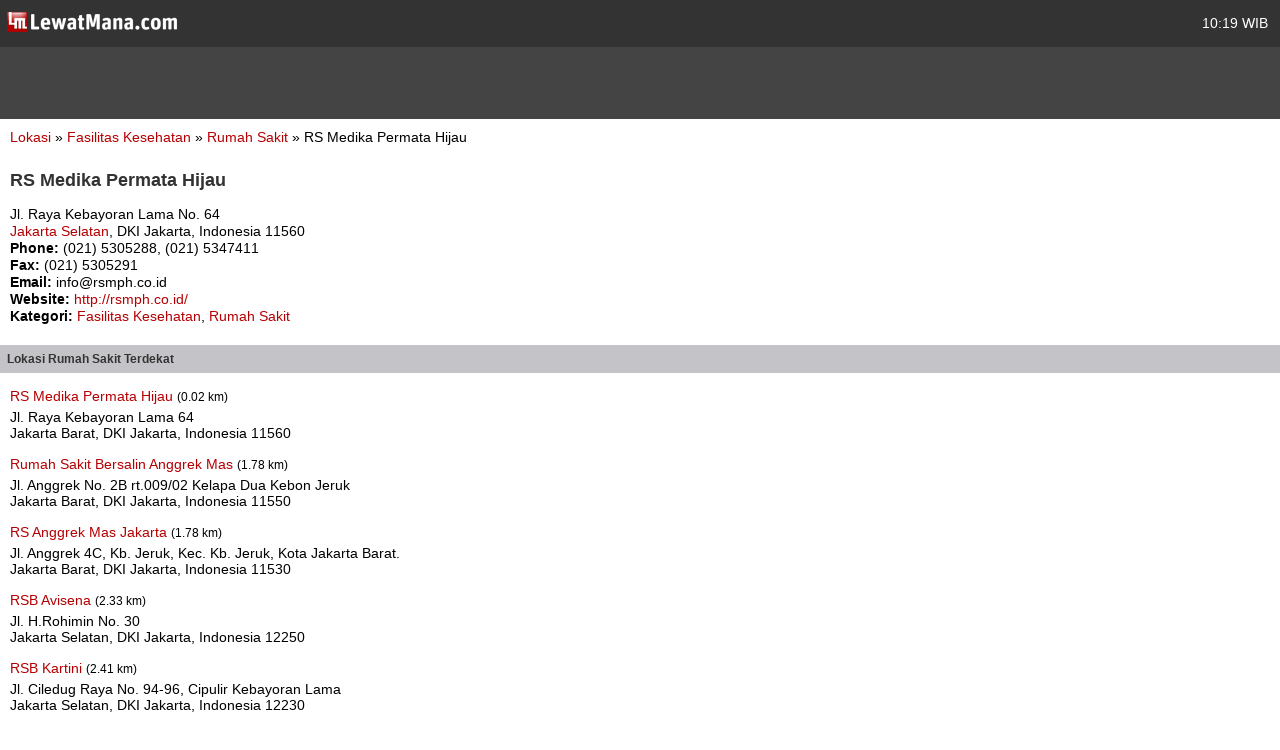

--- FILE ---
content_type: text/html; charset=utf-8
request_url: https://m.lewatmana.com/lokasi/37742/rs-medika-permata-hijau/
body_size: 3136
content:



<!DOCTYPE html PUBLIC "-//WAPFORUM//DTD XHTML Mobile 1.0//EN" "http://www.wapforum.org/DTD/xhtml-mobile10.dtd">
<html xmlns="http://www.w3.org/1999/xhtml">
  <head>
    <meta name="viewport" content="width=100%; initial-scale=1.0; maximum-scale=1.0; user-scalable=0;"/>
    <meta http-equiv="content-type" content="text/html; charset=UTF-8" />
    
    <meta name="title" content="RS Medika Permata Hijau | LewatMana.com" />
    <meta name="description"
    content="RS Medika Permata Hijau Rumah Sakit Jakarta Selatan DKI Jakarta" />

    <title>
      
    Rumah Sakit -
    RS Medika Permata Hijau -
    Jl. Raya Kebayoran Lama No. 64

    </title>
    <link rel="shortcut icon" href="//s.lewatmana.com/m2014/img/mobiles/favicon.d641b42143d5.ico" />
    
        <link rel="stylesheet" href="//s.lewatmana.com/m2014/css/mobile-default_2014.a0c71178dc14.css" />
    
<!--[if IE 8]>
<link rel="stylesheet" href="https://media.lewatmana.com/css/menu-ie8.css" type="text/css" />
<![endif]-->

  </head>

  <body id="" class="">

    <div id="header">
      <table width="100%">
        <tbody>
          <tr>
            <td class="logo">
              <a href="/">
                <img src="//s.lewatmana.com/m2014/img/mobiles/logo-white.c8edd8136cf3.png">
              </a>
            </td>
            <td class="date">
              <span title="19 Jan 2026, 10:19 WIB/GMT+7">
                10:19 WIB
              </span>
            </td>
          </tr>
        </tbody>
      </table>
    </div>

    <div id="ads">
      <!--/* OpenX iFrame Tag v2.8.7 */-->

      <!--/*
        * This tag has been generated for use on a non-SSL page. If this tag
        * is to be placed on an SSL page, change the
        *   'http://openx.lewatmana.com/www/delivery/...'
        * to
        *   'https://openx.lewatmana.com/www/delivery/...'
        *
        * The backup image section of this tag has been generated for use on a
        * non-SSL page. If this tag is to be placed on an SSL page, change the
        *   'http://openx.lewatmana.com/www/delivery/...'
        * to
        *   'https://openx.lewatmana.com/www/delivery/...'
        *
        * If iFrames are not supported by the viewer's browser, then this
        * tag only shows image banners. There is no width or height in these
        * banners, so if you want these tags to allocate space for the ad
        * before it shows, you will need to add this information to the <img>
        * tag.
        */-->

      <iframe id='ae11f6f8' name='ae11f6f8' src="https://openx.lewatmana.com/www/delivery/afr.php?zoneid=17&amp;cb=INSERT_RANDOM_NUMBER_HERE" frameborder='0' scrolling='no' width='320' height='50'><a href='http://openx.lewatmana.com/www/delivery/ck.php?n=a6ee1d45&amp;cb=INSERT_RANDOM_NUMBER_HERE' target='_blank'><img src='http://openx.lewatmana.com/www/delivery/avw.php?zoneid=17&amp;cb=INSERT_RANDOM_NUMBER_HERE&amp;n=a6ee1d45' border='0' alt='' /></a></iframe>
    </div>

    

    <div id="content">
      
    <p style="text-align:left;margin-bottom:25px;margin-left:0">
        <a href="/lokasi/">Lokasi</a>
        &raquo;
        <a href="/lokasi/fasilitas-kesehatan/">
            Fasilitas Kesehatan
        </a>
        &raquo;
        <a href="/lokasi/fasilitas-kesehatan/rumah-sakit">
            Rumah Sakit
        </a>
        &raquo;
        RS Medika Permata Hijau
    </p>

    <h1>RS Medika Permata Hijau</h1>

    <div style="text-align:left;line-height:17px">
        <p>
            Jl. Raya Kebayoran Lama No. 64
            <br />
            <a href="/lokasi/fasilitas-kesehatan/rumah-sakit/di/jakarta-selatan/">
                Jakarta Selatan</a>,
            DKI Jakarta, Indonesia
            11560
        </p>

        
            <p><b>Phone:</b> (021) 5305288,
                (021) 5347411
            </p>
        

        
            <p><b>Fax:</b>  (021) 5305291
            </p>
        

        
            <p><b>Email:</b> <a href="/cdn-cgi/l/email-protection" class="__cf_email__" data-cfemail="d4bdbab2bb94a6a7b9a4bcfab7bbfabdb0">[email&#160;protected]</a></p>
        

        
            <p>
                <b>Website:</b>
                <a href="http://rsmph.co.id/" rel="nofollow" target="_blank">
                    http://rsmph.co.id/
                </a>
            </p>
        

        <p>
            <b>Kategori:</b>
            <a href="/lokasi/fasilitas-kesehatan/">
                Fasilitas Kesehatan</a>,
            <a href="/lokasi/fasilitas-kesehatan/rumah-sakit/">
                Rumah Sakit
            </a>
        </p>

        
        
        
        
        
        
        
        

        <!-- AddThis Button BEGIN -->
        <div style="margin-top:15px" class="addthis_toolbox addthis_default_style ">
            <a class="addthis_button_facebook_like"
            fb:like:layout="button_count"></a>
            <a class="addthis_button_tweet"></a>
            <a class="addthis_counter addthis_pill_style"></a>
        </div>
        <script data-cfasync="false" src="/cdn-cgi/scripts/5c5dd728/cloudflare-static/email-decode.min.js"></script><script type="9cb30712c0f3b78094b3e7d2-text/javascript">
            var addthis_config = {"data_track_clickback":true};
        </script>
        <!-- AddThis Button END -->
    </div>

    
        <h2 class="menu">
            Lokasi Rumah Sakit
            Terdekat
            
        </h2>

        
            <p style="text-align:left;margin-top:15px;margin-bottom:5px;margin-left:0">
                <a href="/lokasi/4746/rs-medika-permata-hijau/">
                    RS Medika Permata Hijau
                </a>
                
                    <small>
                        (0.02 km)
                    </small>
                
            </p>
            <p style="text-align:left;margin-left:0">
                Jl. Raya Kebayoran Lama 64<br />
                Jakarta Barat, DKI Jakarta, Indonesia
                11560
            </p>
        
            <p style="text-align:left;margin-top:15px;margin-bottom:5px;margin-left:0">
                <a href="/lokasi/37739/rumah-sakit-bersalin-anggrek-mas/">
                    Rumah Sakit Bersalin Anggrek Mas
                </a>
                
                    <small>
                        (1.78 km)
                    </small>
                
            </p>
            <p style="text-align:left;margin-left:0">
                Jl. Anggrek No. 2B rt.009/02 Kelapa Dua Kebon Jeruk<br />
                Jakarta Barat, DKI Jakarta, Indonesia
                11550
            </p>
        
            <p style="text-align:left;margin-top:15px;margin-bottom:5px;margin-left:0">
                <a href="/lokasi/45718/rs-anggrek-mas-jakarta/">
                    RS Anggrek Mas Jakarta
                </a>
                
                    <small>
                        (1.78 km)
                    </small>
                
            </p>
            <p style="text-align:left;margin-left:0">
                Jl. Anggrek 4C, Kb. Jeruk, Kec. Kb. Jeruk, Kota Jakarta Barat.<br />
                Jakarta Barat, DKI Jakarta, Indonesia
                11530
            </p>
        
            <p style="text-align:left;margin-top:15px;margin-bottom:5px;margin-left:0">
                <a href="/lokasi/25019/rsb-avisena/">
                    RSB Avisena
                </a>
                
                    <small>
                        (2.33 km)
                    </small>
                
            </p>
            <p style="text-align:left;margin-left:0">
                Jl. H.Rohimin No. 30<br />
                Jakarta Selatan, DKI Jakarta, Indonesia
                12250
            </p>
        
            <p style="text-align:left;margin-top:15px;margin-bottom:5px;margin-left:0">
                <a href="/lokasi/25021/rsb-kartini/">
                    RSB Kartini
                </a>
                
                    <small>
                        (2.41 km)
                    </small>
                
            </p>
            <p style="text-align:left;margin-left:0">
                Jl. Ciledug Raya No. 94-96, Cipulir Kebayoran Lama<br />
                Jakarta Selatan, DKI Jakarta, Indonesia
                12230
            </p>
        
            <p style="text-align:left;margin-top:15px;margin-bottom:5px;margin-left:0">
                <a href="/lokasi/45730/rs-bersalin-kartini-ciledug/">
                    RS Bersalin Kartini Ciledug
                </a>
                
                    <small>
                        (2.41 km)
                    </small>
                
            </p>
            <p style="text-align:left;margin-left:0">
                Cipulir, Kebayoran Lama, South Jakarta City, Jakarta.<br />
                Jakarta Selatan, DKI Jakarta, Indonesia
                12230
            </p>
        
            <p style="text-align:left;margin-top:15px;margin-bottom:5px;margin-left:0">
                <a href="/lokasi/4751/rs-stanford-medical-center/">
                    RS Stanford Medical Center
                </a>
                
                    <small>
                        (2.42 km)
                    </small>
                
            </p>
            <p style="text-align:left;margin-left:0">
                Jl. Hang Lekir Raya No. 9 Gunung Kebayoran Baru <br />
                Jakarta Selatan, DKI Jakarta, Indonesia
                12120
            </p>
        
            <p style="text-align:left;margin-top:15px;margin-bottom:5px;margin-left:0">
                <a href="/lokasi/45742/rsu-muhammadiyah-taman-puring/">
                    RSU Muhammadiyah Taman Puring
                </a>
                
                    <small>
                        (2.80 km)
                    </small>
                
            </p>
            <p style="text-align:left;margin-left:0">
                Jl. Gandaria I No.20 - Kebayoran Baru, Jakarta Selatan, Jakarta, Indonesia<br />
                Jakarta Selatan, DKI Jakarta, Indonesia
                12130
            </p>
        
    

    </div>

    <div id="footer">
      <h3>
        <a href="/#">Home</a> &middot;
        
        <a href="/accounts/login/">Login</a>
        
      </h3>
      <p>
        <a href="/about/">Tentang</a>
        &nbsp;|&nbsp;
        <a href="/terms/">Ketentuan Layanan</a>
        &nbsp;|&nbsp;
        <a href="/contact/">Hubungi Kami</a>
        &nbsp;|&nbsp;
        <a href="/download/">Download</a>
      </p>
      <p>&copy; 2014 LewatMana.com. Hak cipta dilindungi undang-undang.</p>
    </div>

    
    <script type="9cb30712c0f3b78094b3e7d2-text/javascript">

      var _gaq = _gaq || [];
      _gaq.push(['_setAccount', 'UA-1690836-8']);
      _gaq.push(['_setDomainName', '.lewatmana.com']);
      _gaq.push(['_trackPageview']);

      (function() {
        var ga = document.createElement('script'); ga.type = 'text/javascript'; ga.async = true;
        ga.src = ('https:' == document.location.protocol ? 'https://ssl' : 'http://www') + '.google-analytics.com/ga.js';
        var s = document.getElementsByTagName('script')[0]; s.parentNode.insertBefore(ga, s);
      })();

    </script>


    <!-- Start Alexa Certify Javascript -->
<script type="9cb30712c0f3b78094b3e7d2-text/javascript">
_atrk_opts = { atrk_acct:"DQkYm1aMp4Z3em", domain:"lewatmana.com",dynamic: true};
(function() { var as = document.createElement('script'); as.type = 'text/javascript'; as.async = true; as.src = "https://d31qbv1cthcecs.cloudfront.net/atrk.js"; var s = document.getElementsByTagName('script')[0];s.parentNode.insertBefore(as, s); })();
</script>
<noscript><img src="https://d5nxst8fruw4z.cloudfront.net/atrk.gif?account=DQkYm1aMp4Z3em" style="display:none" height="1" width="1" alt="" /></noscript>
<!-- End Alexa Certify Javascript -->  
  <script src="/cdn-cgi/scripts/7d0fa10a/cloudflare-static/rocket-loader.min.js" data-cf-settings="9cb30712c0f3b78094b3e7d2-|49" defer></script><script defer src="https://static.cloudflareinsights.com/beacon.min.js/vcd15cbe7772f49c399c6a5babf22c1241717689176015" integrity="sha512-ZpsOmlRQV6y907TI0dKBHq9Md29nnaEIPlkf84rnaERnq6zvWvPUqr2ft8M1aS28oN72PdrCzSjY4U6VaAw1EQ==" data-cf-beacon='{"version":"2024.11.0","token":"0c5ff4608e4544c48063cc0810d7d11d","r":1,"server_timing":{"name":{"cfCacheStatus":true,"cfEdge":true,"cfExtPri":true,"cfL4":true,"cfOrigin":true,"cfSpeedBrain":true},"location_startswith":null}}' crossorigin="anonymous"></script>
</body>
</html>


--- FILE ---
content_type: text/css
request_url: https://s.lewatmana.com/m2014/css/mobile-default_2014.a0c71178dc14.css
body_size: 1014
content:
* {
    margin: 0;
    padding: 0;
    background-image: none !important;
}

body {
    background: none repeat scroll 0 0 #fff;
    color: #000000;
    font-family: Helvetica,Arial,sans-serif;
    font-size: 14px;
}

a {
    color: #b50003;
    text-decoration: none;
}

a:hover {
    text-decoration: underline;
}



/* ************************************************************* */
/* Header                                                        */
/* ************************************************************* */

#header {
    background: #333333;
    height: 27px;
    padding: 10px 10px 10px 5px;
}

a img {
    border: none;
}

#header .logo {
    text-align: left;
}

#header .date {
    color: #ffffff;
    text-align: right;
}

#ads {
    background: #444444;
    padding: 1px;
}

#platforms {
    text-align: center;
    background: #eaeaea;
    padding: 5px 5px 5px 5px;
    border-bottom: 1px solid #dedede;
}

#platforms p {
    font-weight: bold;
    color: #555;
    margin-bottom: 10px;
}

#platforms .box {
    display: inline-block;
    text-align: center;
    vertical-align: top;
    width: 55px;
}



/* ************************************************************* */
/* Content                                                       */
/* ************************************************************* */

#content {
    margin: 10px 10px 15px 10px;
}

#content .center {
    text-align: center;
    margin: 10px 0 25px 0;
}

#content h1 {
    font-size: 18px;
    font-weight: bold;
    color: #333;
    margin: 10px 0 15px 0;
    text-align: left;
}

#content h2 {
    font-size: 14px;
    font-weight: bold;
    color: #333;
    margin: 20px 0;
    text-align: left;
}

#content h3 {
    font-size: 14px;
    font-weight: bold;
    text-align: left;
}

#content h2.menu {
    background-color: #c4c4c8;
    font-size: 12px;
    font-weight: bold;
    margin: 20px -10px 15px -10px;
    padding: 7px;
    text-align: left;
}

.category_child {
    text-align: left;
    display: inline-block;
    margin: 2px;
    vertical-align: top;
    width: 185px;
}

#content .box {
    margin: 0;
    padding: 0;
}

#content .box li {
    line-height: 18px;
    list-style: none;
    margin: 7px 0;
    padding: 5px;
}

#content .box li.odd {
    background-color: #e4e4e4;
}

#content .box li.even {
    background-color: #fff;
}

#content div.related_poi p {
    margin: 5px 0 20px;
}


#content p.cam-thumb {
    text-align: left;
    margin-bottom: 25px;
}

#content p.info {
    background-color: #FBF5B5;
    margin: 10px 0;
    padding: 10px;
    text-align: center;
}

#content p.statistic {
    margin: 15px 0 -5px 0;
    text-align: left;
}

#content .cam-box {
    margin-left: -10px;
    width: 320px;
}

#content .cam-box p.image {
    margin-left: 10px;
}

#content .cam-box p.image-external {
    width: 260px;
    height: 185px;
    padding: 20px;
    background-color: #efefef;
}

#content .cam-box p.title {
    margin-top: -4px;
    margin-right: 10px;
    margin-left: 10px;
    padding: 9px;
    color: #ffffff;
    background: #333333;
    font-weight: bold;
    text-align: center;
}

#content .cam-box p.menu {
    margin-top: 5px;
    margin-right: 10px;
    margin-left: 10px;
    padding: 9px;
    color: #333333;
    background: #e2e2e2;
    font-weight: bold;
    text-align: center;
}

#content .cam-box p.description {
    margin-top: 5px;
    margin-right: 10px;
    margin-left: 10px;
    padding: 9px;
    background: #e2e2e2;
    text-align: left;
}

#content .cam-title {
    width: 134px;
    margin-top: -4px;
    margin-left: 0;
    padding: 3px;
    color: #ffffff;
    background: #333333;
    font-size: 11px;
    text-align: center;
}

#content .cam-title a {
    font-size: 11px;
    color: #ffffff;
    text-decoration: none;
}

#content .bookmarkset-contents {
    margin-top: -15px;
    margin-bottom: -5px;
    line-height: 20px;
}

#content .alert-box-warning {
    font-size: 12px;
    padding: 10px;
    background-color: #f57779;
    border-radius: 3px;
    color: white;
}

#content .white-space {
    padding: 5px;
}

#content .table-kode {
    border: 1px solid black;
    border-collapse: collapse;
    padding: 3px;
}

#content ul {
    margin: 0 0 0 10px;
    padding: 0 10px;
}

#content li {
    margin: 5px 0;
    text-align: left;
}

#content ul.statistic {
    margin: 0;
    padding: 0;
}

#content li.statistic {
    margin: 0;
    padding: 0;
    font-weight: bold;
    list-style: none;
}

#content input[type=text],
input[type=email] {
    margin: 0 5px 0 0;
    padding: 3px;
    width: 150px;
    border: 1px solid #777777;
}

#content input[type=password] {
    padding: 3px;
    width: 150px;
    border: 1px solid #777777;
}

#content input[type=submit] {
    background-color: #b50003;
    color: #fff;
    margin: 0 5px 0 0;
	padding: 5px 10px;
    border: 0;
	border-radius: 3px;
}

#content textarea {
    padding: 3px;
    width: 290px;
    margin-bottom: 10px;
    border: 1px solid #777777;
}

#content label {
    display: block;
    margin: 10px 0 5px 0;
}

#content label.label-inline {
    display: inline;
    vertical-align: bottom;
}

div#city-codes {
    background-color:#FFFAD7;
    font-size: 12px;
    margin-bottom:20px;
    padding:10px;
    width:290px;
}

table#city-codes-table  {
    width:200px;
}

table#city-codes-table th {
    border-bottom:1px solid #777777;
    text-align:left;
}

div.pagination {
    margin: 20px 0;
}

.related_category {
    display: inline-block;
    position: relative;
    vertical-align: top;
    width: 180px;
    line-height: 20px;
}

.related_category a, a:hover {
    font-size: 14px;
}

.related_city {
    display: inline-block;
    position: relative;
    vertical-align: top;
    width: 125px;
    line-height: 20px;
}

.related_city a, a:hover {
    font-size: 14px;
}


/* ************************************************************* */
/* Footer                                                        */
/* ************************************************************* */

#footer {
    background-color: #333333;
    color: #fff;
    font-size: 12px;
    line-height: 16px;
    padding: 10px;
    text-align: center;
}

#footer h3 {
    color: #fff;
    font-size: 18px;
    font-weight: normal;
    line-height: 25px;
    margin-bottom: 5px;
}

#footer h3 a {
    font-size: 18px;
    color: #fff;
    text-decoration: none;
}

#footer h3 a:hover {
    font-size: 18px;
    color: #fff;
    text-decoration: underline;
}

#footer p {
    color: #fff;
    font-size: 12px;
    line-height: 20px;
}

#footer a {
    color: #fff;
    font-size: 12px;
    text-decoration: none;
}

#footer a:hover {
    color: #fff;
    font-size: 12px;
    text-decoration: underline;
}

.related_city {
    font-size: 12px;
}

iframe#ae11f6f8 {
    display: block;
    margin: 10px auto;
}
